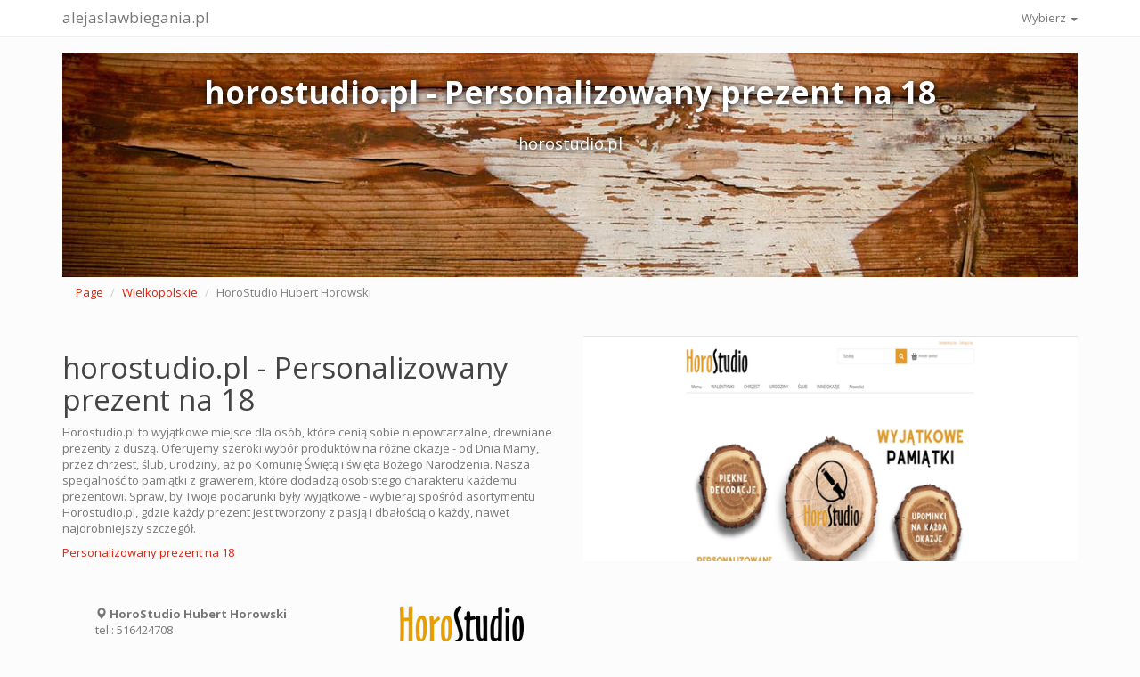

--- FILE ---
content_type: text/html; charset=UTF-8
request_url: http://saunet.pl/rtr,jazyniec,horostudio,hubert,horowski,543.php
body_size: 2150
content:
<!DOCTYPE html>
<html lang="pl">
<head>	 
<meta charset="utf-8">
	<meta http-equiv="X-UA-Compatible" content="IE=edge">
 <meta name="viewport" content="width=device-width, initial-scale=1">  <title>horostudio.pl - Personalizowany prezent na 18</title>		<link href="/css/bootstrap.min.css" rel="stylesheet"> 
<script src="/js/jquery-2.2.4.min.js"></script>
 
<script src="/js/bootstrap.min.js"></script> 
	 </head>
<body>
<nav class="navbar navbar-default 
 navbar-static-top" role="navigation"> 		<div class="container">
	 <div class="navbar-header"> 	 <button type="button" class="navbar-toggle collapsed" data-toggle="collapse" data-target="#BbkJnr">

<span class="sr-only"></span><span class="icon-bar"></span><span class="icon-bar"></span><span class="icon-bar"></span>
 </button>
	<a class="navbar-brand" href="/">alejaslawbiegania.pl</a>  </div>		<div class="navbar-collapse collapse" id="BbkJnr"> 	
<ul class="nav navbar-nav navbar-right">  <li class="dropdown">		 <a href="#" class="dropdown-toggle" data-toggle="dropdown">Wybierz <strong class="caret"></strong></a>	
<ul class="dropdown-menu">

				 	 <li><a href="zachodniopomorskie,hqx.php">Zachodniopomorskie</a></li> 	 	   	
			 	 <li><a href="pomorskie,ail.php">Pomorskie</a></li> 	 	   	
			 	 <li><a href="malopolskie,kvh.php">Małopolskie</a></li> 	 	   	
			 	 <li><a href="wielkopolskie,hhl.php">Wielkopolskie</a></li> 	 	   	
			 	 <li><a href="slaskie,gkx.php">Śląskie</a></li> 	 	   	
			 	 <li><a href="lubelskie,vep.php">Lubelskie</a></li> 	 	   	
			 	 <li><a href="mazowieckie,mrn.php">Mazowieckie</a></li> 	 	   	
			 	 <li><a href="dolnoslaskie,yun.php">Dolnośląskie</a></li> 	 	   	
			 	 <li><a href="kujawsko,pomorskie,bmc.php">Kujawsko-pomorskie</a></li> 	 	   	
			 	 <li><a href="podkarpackie,bqw.php">Podkarpackie</a></li> 	 	   	
			 	 <li><a href="lubuskie,oxn.php">Lubuskie</a></li> 	 	   	
			 	 <li><a href="pozostale,mac.php">Pozostałe</a></li> 	 	   	
			 	 <li><a href="warminsko,mazurskie,vhx.php">Warmińsko-mazurskie</a></li> 	 	   	
			 	 <li><a href="lodzkie,ugu.php">Łódzkie</a></li> 	 	   	
			 	 <li><a href="podlaskie,ixt.php">Podlaskie</a></li> 	 	   	
			 	 <li><a href="swietokrzyskie,iuh.php">Świętokrzyskie</a></li> 	 	   	
			 	 <li><a href="opolskie,yvq.php">Opolskie</a></li> 	 	   	
 </ul>
	</li>		</ul>
  </div>


</div></nav>
<div class="container">	
<div class="row">
	<div class="col-md-12"><div class="ruBeRmCqEX"> 

<span class="ktci">horostudio.pl - Personalizowany prezent na 18</span>		<span class="VxWLGodSsi">horostudio.pl</span>		 </div></div>	 
</div>   <div class="row"> 

<div class="col-md-12">
<ul class="breadcrumb"> 		<li><a href="/">Page</a></li>


	  <li><a href="wielkopolskie,hhl.php">Wielkopolskie</a></li>


<li class="active">HoroStudio Hubert Horowski</li>
 </ul>
</div> 	 </div>   <div class="row">		
 
<div class="col-md-6"> 	<div class="uTkSkAhb"></div>	
<h1>horostudio.pl - Personalizowany prezent na 18</h1>	
<p>Horostudio.pl to wyjątkowe miejsce dla osób, które cenią sobie niepowtarzalne, drewniane prezenty z duszą. Oferujemy szeroki wybór produktów na różne okazje - od Dnia Mamy, przez chrzest, ślub, urodziny, aż po Komunię Świętą i święta Bożego Narodzenia. Nasza specjalność to pamiątki z grawerem, które dodadzą osobistego charakteru każdemu prezentowi. Spraw, by Twoje podarunki były wyjątkowe - wybieraj spośród asortymentu Horostudio.pl, gdzie każdy prezent jest tworzony z pasją i dbałością o każdy, nawet najdrobniejszy szczegół.</p>
<span><a href="https://horostudio.pl/personalizowane-prezenty-na-18">Personalizowany prezent na 18</a></span>
		<div class="uTkSkAhb"></div>
<div class="VTWjFc">
 <img src="img/krzjTWcCY.png" width="139" class="pull-right">
	<address itemscope itemtype="http://schema.org/LocalBusiness">


<div itemprop="name" style="font-weight: bold"> 
<i class="glyphicon glyphicon-map-marker"></i>		HoroStudio Hubert Horowski</div>
	<div>

tel.:
	
<span itemprop="telephone">516424708</span></div>
 	<meta itemprop="openingHours" style="display: none" datetime="Mo,Tu,We,Th,Fr 10:00-18:00" />    	<div itemtype="http://schema.org/GeoCoordinates" itemscope="" itemprop="geo">  
<meta itemprop="latitude" content="52.072359" /> 	
<meta itemprop="longitude" content="16.086816" />

</div> 
 
 <div itemtype="http://schema.org/PostalAddress" itemscope="" itemprop="address">	
	<div itemprop="streetAddress">Jażyniec 68</div>
  <div><span itemprop="postalCode">64-225</span> <span itemprop="addressLocality">Jażyniec</span> 	<br /><span itemprop="addressRegion">wielkopolskie</span>		</div> 

</div>	 
<div>NIP: <span itemprop="vatID">9231739170</span></div> 
<div>REGON: 520933077 </div> 		<br />
	<div> 	Godziny pracy:	
 <br />Pon. - Pią. 10:00-18:00

</div>
   </address>
</div>
 

<div class="uTkSkAhb"></div>
</div>	 
<div class="col-md-6">	
	<div class="uTkSkAhb"></div> 
	<div class="YjERshi" style="background-image: url('img/PeSHltuHRTp.png');"></div>  <div class="uTkSkAhb"></div> 

		<div class="uTkSkAhb"></div> 	 </div>				</div>	 	<hr> 
</div>
</body>
</html>